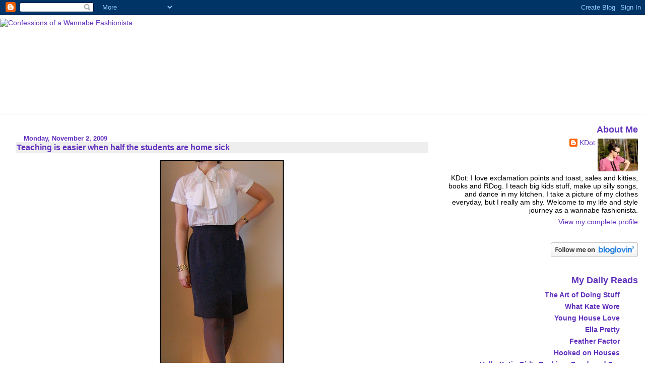

--- FILE ---
content_type: text/html; charset=UTF-8
request_url: https://confessionsofawannabefashionista.blogspot.com/2009/11/november-2-2009.html
body_size: 15685
content:
<!DOCTYPE html>
<html dir='ltr' xmlns='http://www.w3.org/1999/xhtml' xmlns:b='http://www.google.com/2005/gml/b' xmlns:data='http://www.google.com/2005/gml/data' xmlns:expr='http://www.google.com/2005/gml/expr'>
<head>
<link href='https://www.blogger.com/static/v1/widgets/2944754296-widget_css_bundle.css' rel='stylesheet' type='text/css'/>
<meta content='text/html; charset=UTF-8' http-equiv='Content-Type'/>
<meta content='blogger' name='generator'/>
<link href='https://confessionsofawannabefashionista.blogspot.com/favicon.ico' rel='icon' type='image/x-icon'/>
<link href='http://confessionsofawannabefashionista.blogspot.com/2009/11/november-2-2009.html' rel='canonical'/>
<link rel="alternate" type="application/atom+xml" title="Confessions of a Wannabe Fashionista - Atom" href="https://confessionsofawannabefashionista.blogspot.com/feeds/posts/default" />
<link rel="alternate" type="application/rss+xml" title="Confessions of a Wannabe Fashionista - RSS" href="https://confessionsofawannabefashionista.blogspot.com/feeds/posts/default?alt=rss" />
<link rel="service.post" type="application/atom+xml" title="Confessions of a Wannabe Fashionista - Atom" href="https://www.blogger.com/feeds/649770831315511929/posts/default" />

<link rel="alternate" type="application/atom+xml" title="Confessions of a Wannabe Fashionista - Atom" href="https://confessionsofawannabefashionista.blogspot.com/feeds/8042379310277656490/comments/default" />
<!--Can't find substitution for tag [blog.ieCssRetrofitLinks]-->
<link href='http://farm4.static.flickr.com/3500/4069931460_ce452ec15a.jpg' rel='image_src'/>
<meta content='http://confessionsofawannabefashionista.blogspot.com/2009/11/november-2-2009.html' property='og:url'/>
<meta content='Teaching is easier when half the students are home sick' property='og:title'/>
<meta content='Blouse: Joe Fresh Skirt: Silk and thrifted. I found it with the tags still on. I love when that happens. Shoes: Naturalizer Bracelet: J Crew...' property='og:description'/>
<meta content='https://lh3.googleusercontent.com/blogger_img_proxy/AEn0k_sbVQc7Li50lOGOGYqI6tH35MTf-kjfatovNl3PQG2ey0RjMI6Y4Kcz_jVszsOAE3xbJnjMSJdQ5o0QzM_3hwsBCCDkLTou09Yd6WMcFIYecaz0ghoXuvgMDT7X9jtvTRY=w1200-h630-p-k-no-nu' property='og:image'/>
<title>Confessions of a Wannabe Fashionista: Teaching is easier when half the students are home sick</title>
<style id='page-skin-1' type='text/css'><!--
/*
* Blogger Template Style
* Herbert
*
* by Jason Sutter
* Updated by Blogger Team
*/
body {
margin: 0px;
padding: 0px;
background: #ffffff;
color: #000000;
font: normal normal 90% 'Trebuchet MS', Trebuchet, Verdana, Sans-Serif;
}
a {
color: #6131BD;
text-decoration: none;
}
a:hover {
color: #6131BD;
text-decoration: underline;
}
a:visited {
color: #6131BD;
}
a img {
border: 0;
}
@media all {
div#main-wrapper {
float: left;
width: 66%;
padding-top: 0;
padding-right: 1em;
padding-bottom: 0px;
padding-left: 1em;
word-wrap: break-word; /* fix for long text breaking sidebar float in IE */
overflow: hidden;     /* fix for long non-text content breaking IE sidebar float */
}
div#sidebar-wrapper {
margin: 0px;
padding: 0px;
text-align: right;
}
div#sidebar {
width: 30%;
float: right;
word-wrap: break-word; /* fix for long text breaking sidebar float in IE */
overflow: hidden;     /* fix for long non-text content breaking IE sidebar float */
}
}
#content-wrapper {
margin-right: 1em;
}
@media handheld {
div#main-wrapper {
float: none;
width: 90%;
}
div#sidebar-wrapper {
padding-top: 20px;
padding-right: 1em;
padding-bottom: 0;
padding-left: 1em;
text-align: left;
}
}
#header {
padding-top: 5px;
padding-right: 0px;
padding-bottom: 8px;
padding-left: 0px;
margin-top: 0px;
margin-right: 0px;
margin-bottom: 20px;
margin-left: 0px;
border-bottom: solid 1px #eeeeee;
border-top: solid 2px #ffffff;
background: #ffffff;
color: #6131BD;
}
h1 a:link {
color: #fffafa;
}
h1 a:visited {
color: #fffafa;
}
h1 {
padding-top: 18px;
padding-right: 0px;
padding-bottom: 10px;
padding-left: 5%;
margin-top: 0px;
margin-right: 0px;
margin-bottom: 8px;
margin-left: 0px;
border-top: solid 9px #6131BD;
border-bottom: solid 1px #6131BD;
color: #fffafa;
background: #6131BD;
font: normal bold 266% Verdana, Sans-Serif;
}
.description {
padding-top: 0px;
padding-right: 0px;
padding-bottom: 0px;
padding-left: 5%;
margin: 0px;
color: #6131BD;
background: transparent;
font: normal bold 85% Verdana, Sans-Serif;
}
h3 {
margin-top: 0px;
margin-right: 0px;
margin-bottom: 10px;
margin-left: 0px;
padding-top: 2px;
padding-right: 0px;
padding-bottom: 2px;
padding-left: 2px;
color: #6131BD;
background: #eeeeee;
font: normal bold 110% Verdana, Sans-serif;
}
h3.post-title a,
h3.post-title a:visited {
color: #6131BD;
}
h2.date-header {
margin-top:  10px;
margin-right:  0px;
margin-bottom:  0px;
margin-left:  0px;
padding-top: 0px;
padding-right: 0px;
padding-bottom: 0px;
padding-left: 2%;
color: #6131BD;
font-size: 90%;
text-align: left;
}
#sidebar h2 {
margin: 0px;
color: #6131BD;
font: normal bold 125% Verdana, Sans-Serif;
padding: 0px;
border: none;
}
#sidebar .widget {
margin-top: 0px;
margin-right: 0px;
margin-bottom: 33px;
margin-left: 0px;
padding: 0;
}
#sidebar ul {
list-style-type: none;
font-size: 95%;
margin-top: 0;
}
#sidebar li {
margin: 0px;
padding: 0px;
list-style-type: none;
font-size: 105%;
}
.Blog {
margin-top: 20px;
}
.blog-posts, .feed-links {
margin-left: 2%;
}
.feed-links {
clear: both;
line-height: 2.5em;
}
.post {
margin-top: 0;
margin-right: 0;
margin-bottom: 30px;
margin-left: 0;
font-size: 100%;
}
.post-body {
margin-top: 0;
margin-right: 6px;
margin-bottom: 0;
margin-left: 5px;
}
.post strong {
font-weight: bold;
}
#sidebar a {
text-decoration: none;
}
#sidebar a:link,
#sidebar a:visited {
color: #6131BD;
}
#sidebar a:active,
#sidebar a:hover {
color: #6131BD;
}
pre,code,strike {
color: #666666;
}
.post-footer {
padding-top: 0;
padding-right: 0;
padding-bottom: 0;
padding-left: 5px;
margin: 0px;
color: #6131BD;
font-size: 80%;
}
#comments {
padding-top: 2px;
padding-right: 0px;
padding-bottom: 2px;
padding-left: 5px;
font-size: 110%;
font-weight: bold;
font-family: Verdana,Sans-Serif;
}
.comment-author {
margin-top: 20px;
}
.comment-body {
margin-top: 10px;
font-size: 100%;
font-weight: normal;
color: black;
}
.comment-footer {
padding: 0px;
margin-bottom: 20px;
color: #6131BD;
font-size: 80%;
font-weight: normal;
display: inline;
margin-right: 10px;
}
.deleted-comment {
font-style: italic;
color: gray;
}
.comment-link {
margin-left: .6em;
}
/* Profile
----------------------------------------------- */
.profile-textblock {
clear: both;
margin-left: 0;
}
.profile-img {
margin-top: 0;
margin-right: 0;
margin-bottom: 5px;
margin-left: 5px;
float: right;
}
.BlogArchive #ArchiveList {
float: right;
}
.widget-content {
margin-top: 0.5em;
}
#sidebar .widget {
clear: both;
}
#blog-pager-newer-link {
float: left;
}
.blog-pager-older-link {
float: right;
}
.blog-pager {
text-align: center;
}
.clear {
clear: both;
}
/** Tweaks for subscribe widget */
.widget-content .subscribe-wrapper {
float: right;
clear: right;
margin: .2em;
font-family: Arial,Sans-Serif;
}
/** Tweaks for layout editor mode */
body#layout #outer-wrapper {
margin-top: 10px;
}

--></style>
<link href='https://www.blogger.com/dyn-css/authorization.css?targetBlogID=649770831315511929&amp;zx=8f4a85d6-8084-40b2-822c-a6d901bf9e56' media='none' onload='if(media!=&#39;all&#39;)media=&#39;all&#39;' rel='stylesheet'/><noscript><link href='https://www.blogger.com/dyn-css/authorization.css?targetBlogID=649770831315511929&amp;zx=8f4a85d6-8084-40b2-822c-a6d901bf9e56' rel='stylesheet'/></noscript>
<meta name='google-adsense-platform-account' content='ca-host-pub-1556223355139109'/>
<meta name='google-adsense-platform-domain' content='blogspot.com'/>

</head>
<body>
<div class='navbar section' id='navbar'><div class='widget Navbar' data-version='1' id='Navbar1'><script type="text/javascript">
    function setAttributeOnload(object, attribute, val) {
      if(window.addEventListener) {
        window.addEventListener('load',
          function(){ object[attribute] = val; }, false);
      } else {
        window.attachEvent('onload', function(){ object[attribute] = val; });
      }
    }
  </script>
<div id="navbar-iframe-container"></div>
<script type="text/javascript" src="https://apis.google.com/js/platform.js"></script>
<script type="text/javascript">
      gapi.load("gapi.iframes:gapi.iframes.style.bubble", function() {
        if (gapi.iframes && gapi.iframes.getContext) {
          gapi.iframes.getContext().openChild({
              url: 'https://www.blogger.com/navbar/649770831315511929?po\x3d8042379310277656490\x26origin\x3dhttps://confessionsofawannabefashionista.blogspot.com',
              where: document.getElementById("navbar-iframe-container"),
              id: "navbar-iframe"
          });
        }
      });
    </script><script type="text/javascript">
(function() {
var script = document.createElement('script');
script.type = 'text/javascript';
script.src = '//pagead2.googlesyndication.com/pagead/js/google_top_exp.js';
var head = document.getElementsByTagName('head')[0];
if (head) {
head.appendChild(script);
}})();
</script>
</div></div>
<div id='outer-wrapper'><div id='wrap2'>
<!-- skip links for text browsers -->
<span id='skiplinks' style='display:none;'>
<a href='#main'>skip to main </a> |
      <a href='#sidebar'>skip to sidebar</a>
</span>
<div id='header-wrapper'>
<div class='header section' id='header'><div class='widget Header' data-version='1' id='Header1'>
<div id='header-inner'>
<a href='https://confessionsofawannabefashionista.blogspot.com/' style='display: block'>
<img alt='Confessions of a Wannabe Fashionista' height='181px; ' id='Header1_headerimg' src='https://blogger.googleusercontent.com/img/b/R29vZ2xl/AVvXsEgKwYMsesB3lFvBx8ysvSl-tYKq49vJOSpysTVHC_-LXhhVDDoa9j7s6xXFm-wa6fSyMqjmkbIDZ5CzpF-_qp_PI_LtHBbHewBtj5Jn9Is0eoKv-DMK17p2vfi9/s1600-r/blog-header8.jpg' style='display: block' width='1170px; '/>
</a>
</div>
</div></div>
</div>
<div id='content-wrapper'>
<div id='crosscol-wrapper' style='text-align:center'>
<div class='crosscol no-items section' id='crosscol'></div>
</div>
<div id='main-wrapper'>
<div class='main section' id='main'><div class='widget Blog' data-version='1' id='Blog1'>
<div class='blog-posts hfeed'>

          <div class="date-outer">
        
<h2 class='date-header'><span>Monday, November 2, 2009</span></h2>

          <div class="date-posts">
        
<div class='post-outer'>
<div class='post hentry uncustomized-post-template' itemprop='blogPost' itemscope='itemscope' itemtype='http://schema.org/BlogPosting'>
<meta content='http://farm4.static.flickr.com/3500/4069931460_ce452ec15a.jpg' itemprop='image_url'/>
<meta content='649770831315511929' itemprop='blogId'/>
<meta content='8042379310277656490' itemprop='postId'/>
<a name='8042379310277656490'></a>
<h3 class='post-title entry-title' itemprop='name'>
Teaching is easier when half the students are home sick
</h3>
<div class='post-header'>
<div class='post-header-line-1'></div>
</div>
<div class='post-body entry-content' id='post-body-8042379310277656490' itemprop='description articleBody'>
<div style="padding: 3px; text-align: left;"><div style="text-align: center;"><a href="http://www.flickr.com/photos/7624215@N03/4069931460/" title="photo sharing"><img alt="" src="https://lh3.googleusercontent.com/blogger_img_proxy/AEn0k_sbVQc7Li50lOGOGYqI6tH35MTf-kjfatovNl3PQG2ey0RjMI6Y4Kcz_jVszsOAE3xbJnjMSJdQ5o0QzM_3hwsBCCDkLTou09Yd6WMcFIYecaz0ghoXuvgMDT7X9jtvTRY=s0-d" style="border: 2px solid rgb(0, 0, 0);"></a><br /></div><span style="margin-top: 0px;font-size:0.8em;" ><br /><br /><br /><span style="font-size:100%;">Blouse: Joe Fresh<br />Skirt: Silk and thrifted. I found it with the tags still on. I love when that happens.<br />Shoes: Naturalizer<br />Bracelet: J Crew<br /><br />H1N1 panic has hit my school. All students are to be vaccinated at school in the next few weks. My school is one of the last schools to receive the vaccinations because we are a high school and smaller children are the focus. At first, we were told teachers and parents could receive the vaccinations on the same day as the students. Now the story has changed. No vaccinations for teachers. But yet we hear of government employees who don't deal with large portions of the population but are getting a vaccination (like those who work for NB Power, our electric company). I think there may be teacher rioting soon. Maybe not, we'll all be too sick at home to protest.<br /><br />I'm not sure if kids are really sick or if parents are keeping them home as precaution. Either way, the classrooms were empty today. My 4th period class normally has 26 students; we were at 11 today. Things are getting crazy here. I'm breaking out the Costco sized tubs of hand sanitizer.<br /></span></span></div><p></p>
<div style='clear: both;'></div>
</div>
<div class='post-footer'>
<div class='post-footer-line post-footer-line-1'>
<span class='post-author vcard'>
Posted by
<span class='fn' itemprop='author' itemscope='itemscope' itemtype='http://schema.org/Person'>
<meta content='https://www.blogger.com/profile/13947102395989006310' itemprop='url'/>
<a class='g-profile' href='https://www.blogger.com/profile/13947102395989006310' rel='author' title='author profile'>
<span itemprop='name'>KDot</span>
</a>
</span>
</span>
<span class='post-timestamp'>
at
<meta content='http://confessionsofawannabefashionista.blogspot.com/2009/11/november-2-2009.html' itemprop='url'/>
<a class='timestamp-link' href='https://confessionsofawannabefashionista.blogspot.com/2009/11/november-2-2009.html' rel='bookmark' title='permanent link'><abbr class='published' itemprop='datePublished' title='2009-11-02T17:18:00-04:00'>5:18&#8239;PM</abbr></a>
</span>
<span class='post-comment-link'>
</span>
<span class='post-icons'>
<span class='item-control blog-admin pid-421231284'>
<a href='https://www.blogger.com/post-edit.g?blogID=649770831315511929&postID=8042379310277656490&from=pencil' title='Edit Post'>
<img alt='' class='icon-action' height='18' src='https://resources.blogblog.com/img/icon18_edit_allbkg.gif' width='18'/>
</a>
</span>
</span>
<div class='post-share-buttons goog-inline-block'>
<a class='goog-inline-block share-button sb-email' href='https://www.blogger.com/share-post.g?blogID=649770831315511929&postID=8042379310277656490&target=email' target='_blank' title='Email This'><span class='share-button-link-text'>Email This</span></a><a class='goog-inline-block share-button sb-blog' href='https://www.blogger.com/share-post.g?blogID=649770831315511929&postID=8042379310277656490&target=blog' onclick='window.open(this.href, "_blank", "height=270,width=475"); return false;' target='_blank' title='BlogThis!'><span class='share-button-link-text'>BlogThis!</span></a><a class='goog-inline-block share-button sb-twitter' href='https://www.blogger.com/share-post.g?blogID=649770831315511929&postID=8042379310277656490&target=twitter' target='_blank' title='Share to X'><span class='share-button-link-text'>Share to X</span></a><a class='goog-inline-block share-button sb-facebook' href='https://www.blogger.com/share-post.g?blogID=649770831315511929&postID=8042379310277656490&target=facebook' onclick='window.open(this.href, "_blank", "height=430,width=640"); return false;' target='_blank' title='Share to Facebook'><span class='share-button-link-text'>Share to Facebook</span></a><a class='goog-inline-block share-button sb-pinterest' href='https://www.blogger.com/share-post.g?blogID=649770831315511929&postID=8042379310277656490&target=pinterest' target='_blank' title='Share to Pinterest'><span class='share-button-link-text'>Share to Pinterest</span></a>
</div>
</div>
<div class='post-footer-line post-footer-line-2'>
<span class='post-labels'>
Labels:
<a href='https://confessionsofawannabefashionista.blogspot.com/search/label/H1N1%20panic' rel='tag'>H1N1 panic</a>
</span>
</div>
<div class='post-footer-line post-footer-line-3'>
<span class='post-location'>
</span>
</div>
</div>
</div>
<div class='comments' id='comments'>
<a name='comments'></a>
<h4>5 comments:</h4>
<div class='comments-content'>
<script async='async' src='' type='text/javascript'></script>
<script type='text/javascript'>
    (function() {
      var items = null;
      var msgs = null;
      var config = {};

// <![CDATA[
      var cursor = null;
      if (items && items.length > 0) {
        cursor = parseInt(items[items.length - 1].timestamp) + 1;
      }

      var bodyFromEntry = function(entry) {
        var text = (entry &&
                    ((entry.content && entry.content.$t) ||
                     (entry.summary && entry.summary.$t))) ||
            '';
        if (entry && entry.gd$extendedProperty) {
          for (var k in entry.gd$extendedProperty) {
            if (entry.gd$extendedProperty[k].name == 'blogger.contentRemoved') {
              return '<span class="deleted-comment">' + text + '</span>';
            }
          }
        }
        return text;
      }

      var parse = function(data) {
        cursor = null;
        var comments = [];
        if (data && data.feed && data.feed.entry) {
          for (var i = 0, entry; entry = data.feed.entry[i]; i++) {
            var comment = {};
            // comment ID, parsed out of the original id format
            var id = /blog-(\d+).post-(\d+)/.exec(entry.id.$t);
            comment.id = id ? id[2] : null;
            comment.body = bodyFromEntry(entry);
            comment.timestamp = Date.parse(entry.published.$t) + '';
            if (entry.author && entry.author.constructor === Array) {
              var auth = entry.author[0];
              if (auth) {
                comment.author = {
                  name: (auth.name ? auth.name.$t : undefined),
                  profileUrl: (auth.uri ? auth.uri.$t : undefined),
                  avatarUrl: (auth.gd$image ? auth.gd$image.src : undefined)
                };
              }
            }
            if (entry.link) {
              if (entry.link[2]) {
                comment.link = comment.permalink = entry.link[2].href;
              }
              if (entry.link[3]) {
                var pid = /.*comments\/default\/(\d+)\?.*/.exec(entry.link[3].href);
                if (pid && pid[1]) {
                  comment.parentId = pid[1];
                }
              }
            }
            comment.deleteclass = 'item-control blog-admin';
            if (entry.gd$extendedProperty) {
              for (var k in entry.gd$extendedProperty) {
                if (entry.gd$extendedProperty[k].name == 'blogger.itemClass') {
                  comment.deleteclass += ' ' + entry.gd$extendedProperty[k].value;
                } else if (entry.gd$extendedProperty[k].name == 'blogger.displayTime') {
                  comment.displayTime = entry.gd$extendedProperty[k].value;
                }
              }
            }
            comments.push(comment);
          }
        }
        return comments;
      };

      var paginator = function(callback) {
        if (hasMore()) {
          var url = config.feed + '?alt=json&v=2&orderby=published&reverse=false&max-results=50';
          if (cursor) {
            url += '&published-min=' + new Date(cursor).toISOString();
          }
          window.bloggercomments = function(data) {
            var parsed = parse(data);
            cursor = parsed.length < 50 ? null
                : parseInt(parsed[parsed.length - 1].timestamp) + 1
            callback(parsed);
            window.bloggercomments = null;
          }
          url += '&callback=bloggercomments';
          var script = document.createElement('script');
          script.type = 'text/javascript';
          script.src = url;
          document.getElementsByTagName('head')[0].appendChild(script);
        }
      };
      var hasMore = function() {
        return !!cursor;
      };
      var getMeta = function(key, comment) {
        if ('iswriter' == key) {
          var matches = !!comment.author
              && comment.author.name == config.authorName
              && comment.author.profileUrl == config.authorUrl;
          return matches ? 'true' : '';
        } else if ('deletelink' == key) {
          return config.baseUri + '/comment/delete/'
               + config.blogId + '/' + comment.id;
        } else if ('deleteclass' == key) {
          return comment.deleteclass;
        }
        return '';
      };

      var replybox = null;
      var replyUrlParts = null;
      var replyParent = undefined;

      var onReply = function(commentId, domId) {
        if (replybox == null) {
          // lazily cache replybox, and adjust to suit this style:
          replybox = document.getElementById('comment-editor');
          if (replybox != null) {
            replybox.height = '250px';
            replybox.style.display = 'block';
            replyUrlParts = replybox.src.split('#');
          }
        }
        if (replybox && (commentId !== replyParent)) {
          replybox.src = '';
          document.getElementById(domId).insertBefore(replybox, null);
          replybox.src = replyUrlParts[0]
              + (commentId ? '&parentID=' + commentId : '')
              + '#' + replyUrlParts[1];
          replyParent = commentId;
        }
      };

      var hash = (window.location.hash || '#').substring(1);
      var startThread, targetComment;
      if (/^comment-form_/.test(hash)) {
        startThread = hash.substring('comment-form_'.length);
      } else if (/^c[0-9]+$/.test(hash)) {
        targetComment = hash.substring(1);
      }

      // Configure commenting API:
      var configJso = {
        'maxDepth': config.maxThreadDepth
      };
      var provider = {
        'id': config.postId,
        'data': items,
        'loadNext': paginator,
        'hasMore': hasMore,
        'getMeta': getMeta,
        'onReply': onReply,
        'rendered': true,
        'initComment': targetComment,
        'initReplyThread': startThread,
        'config': configJso,
        'messages': msgs
      };

      var render = function() {
        if (window.goog && window.goog.comments) {
          var holder = document.getElementById('comment-holder');
          window.goog.comments.render(holder, provider);
        }
      };

      // render now, or queue to render when library loads:
      if (window.goog && window.goog.comments) {
        render();
      } else {
        window.goog = window.goog || {};
        window.goog.comments = window.goog.comments || {};
        window.goog.comments.loadQueue = window.goog.comments.loadQueue || [];
        window.goog.comments.loadQueue.push(render);
      }
    })();
// ]]>
  </script>
<div id='comment-holder'>
<div class="comment-thread toplevel-thread"><ol id="top-ra"><li class="comment" id="c5929349035830215112"><div class="avatar-image-container"><img src="//blogger.googleusercontent.com/img/b/R29vZ2xl/AVvXsEiIiQItYjHaD9Q1zhNMMEbSftCEEfJwMvAdy21PlwvYukTxoGhofHX1-2wpFaZUPFq3zxbGrclq8anyV91bHdqIGATDo76jxo64Z7FTrvYBLXHS3qesrgyIYQd4TZ-625s/s45-c/redsuna.jpg" alt=""/></div><div class="comment-block"><div class="comment-header"><cite class="user"><a href="https://www.blogger.com/profile/00357132357374563505" rel="nofollow">AppGal</a></cite><span class="icon user "></span><span class="datetime secondary-text"><a rel="nofollow" href="https://confessionsofawannabefashionista.blogspot.com/2009/11/november-2-2009.html?showComment=1257201008870#c5929349035830215112">November 2, 2009 at 6:30&#8239;PM</a></span></div><p class="comment-content">We had our big H1N1 scare about a month ago. I swear, most of our absences were due to precaution/freak outs than anything else. Our administration had to waive absences so as to not penalize students. <br><br>That&#39;s great that your school will be vaccinating all the students and that they at least thought of vaccinating the teachers. That does NOT happen here and I can&#39;t imagine it ever happening. Y&#39;all are very fortunate!</p><span class="comment-actions secondary-text"><a class="comment-reply" target="_self" data-comment-id="5929349035830215112">Reply</a><span class="item-control blog-admin blog-admin pid-817664142"><a target="_self" href="https://www.blogger.com/comment/delete/649770831315511929/5929349035830215112">Delete</a></span></span></div><div class="comment-replies"><div id="c5929349035830215112-rt" class="comment-thread inline-thread hidden"><span class="thread-toggle thread-expanded"><span class="thread-arrow"></span><span class="thread-count"><a target="_self">Replies</a></span></span><ol id="c5929349035830215112-ra" class="thread-chrome thread-expanded"><div></div><div id="c5929349035830215112-continue" class="continue"><a class="comment-reply" target="_self" data-comment-id="5929349035830215112">Reply</a></div></ol></div></div><div class="comment-replybox-single" id="c5929349035830215112-ce"></div></li><li class="comment" id="c491760744688944303"><div class="avatar-image-container"><img src="//blogger.googleusercontent.com/img/b/R29vZ2xl/AVvXsEjJywJEVF1z42QHI7ecqBC2vSQ830Q88ENSYBwNXbHk7gAqpT0i-5CwNcVKycnKQ04EOqVtaOjABu-fWPr23BRxlyFdTstyNzOmLZNchBpDX9RnLeUxqKHnw_EWKCTpxok/s45-c/IMG_8206w-1cc.png" alt=""/></div><div class="comment-block"><div class="comment-header"><cite class="user"><a href="https://www.blogger.com/profile/00232112500545527374" rel="nofollow">Marie </a></cite><span class="icon user "></span><span class="datetime secondary-text"><a rel="nofollow" href="https://confessionsofawannabefashionista.blogspot.com/2009/11/november-2-2009.html?showComment=1257203788433#c491760744688944303">November 2, 2009 at 7:16&#8239;PM</a></span></div><p class="comment-content">So true, small class size does help quite a bit.<br>Love the classic outfit!</p><span class="comment-actions secondary-text"><a class="comment-reply" target="_self" data-comment-id="491760744688944303">Reply</a><span class="item-control blog-admin blog-admin pid-824980717"><a target="_self" href="https://www.blogger.com/comment/delete/649770831315511929/491760744688944303">Delete</a></span></span></div><div class="comment-replies"><div id="c491760744688944303-rt" class="comment-thread inline-thread hidden"><span class="thread-toggle thread-expanded"><span class="thread-arrow"></span><span class="thread-count"><a target="_self">Replies</a></span></span><ol id="c491760744688944303-ra" class="thread-chrome thread-expanded"><div></div><div id="c491760744688944303-continue" class="continue"><a class="comment-reply" target="_self" data-comment-id="491760744688944303">Reply</a></div></ol></div></div><div class="comment-replybox-single" id="c491760744688944303-ce"></div></li><li class="comment" id="c339306831506148310"><div class="avatar-image-container"><img src="//blogger.googleusercontent.com/img/b/R29vZ2xl/AVvXsEghY6B0X3MVgdKbYVvmvVax2mRyjcuFYeiq6KFABST0uW7P8q7rvuRaticTh8aGOWehV7hG4yFI7q2-CI2d7z-Lk_oRfsHrogB4cWHSImq_SKMq7JlHnJgRK6FFcLWE3Q/s45-c/12507668_10105198646577406_7172042989509384799_n.jpg" alt=""/></div><div class="comment-block"><div class="comment-header"><cite class="user"><a href="https://www.blogger.com/profile/08315953970396228766" rel="nofollow">Lula Mae</a></cite><span class="icon user "></span><span class="datetime secondary-text"><a rel="nofollow" href="https://confessionsofawannabefashionista.blogspot.com/2009/11/november-2-2009.html?showComment=1257218881396#c339306831506148310">November 2, 2009 at 11:28&#8239;PM</a></span></div><p class="comment-content">adorable!!!!</p><span class="comment-actions secondary-text"><a class="comment-reply" target="_self" data-comment-id="339306831506148310">Reply</a><span class="item-control blog-admin blog-admin pid-522652056"><a target="_self" href="https://www.blogger.com/comment/delete/649770831315511929/339306831506148310">Delete</a></span></span></div><div class="comment-replies"><div id="c339306831506148310-rt" class="comment-thread inline-thread hidden"><span class="thread-toggle thread-expanded"><span class="thread-arrow"></span><span class="thread-count"><a target="_self">Replies</a></span></span><ol id="c339306831506148310-ra" class="thread-chrome thread-expanded"><div></div><div id="c339306831506148310-continue" class="continue"><a class="comment-reply" target="_self" data-comment-id="339306831506148310">Reply</a></div></ol></div></div><div class="comment-replybox-single" id="c339306831506148310-ce"></div></li><li class="comment" id="c3334505581519385596"><div class="avatar-image-container"><img src="//www.blogger.com/img/blogger_logo_round_35.png" alt=""/></div><div class="comment-block"><div class="comment-header"><cite class="user"><a href="https://www.blogger.com/profile/02633155240779845497" rel="nofollow">DaniBP</a></cite><span class="icon user "></span><span class="datetime secondary-text"><a rel="nofollow" href="https://confessionsofawannabefashionista.blogspot.com/2009/11/november-2-2009.html?showComment=1257276450189#c3334505581519385596">November 3, 2009 at 3:27&#8239;PM</a></span></div><p class="comment-content">Wow, people are really freaking out!  My teenagers, internet-centred as they are, refuse to get the vaccine.  I&#39;ll go to a clinic for one next week once the priority list is done.  My 7yo had her vaccine this morning at her Doctor&#39;s office, she has a chronic condition so qualified for the priority list.  Half of her class is sick today!<br>Love your outfit!  <br>BTW, thanks for the Martin and Osa code and heads up on the sale.  I placed my first order and am delighted!  Very good quality!  Finally, something in my closet besides JCrew!</p><span class="comment-actions secondary-text"><a class="comment-reply" target="_self" data-comment-id="3334505581519385596">Reply</a><span class="item-control blog-admin blog-admin pid-1849156930"><a target="_self" href="https://www.blogger.com/comment/delete/649770831315511929/3334505581519385596">Delete</a></span></span></div><div class="comment-replies"><div id="c3334505581519385596-rt" class="comment-thread inline-thread hidden"><span class="thread-toggle thread-expanded"><span class="thread-arrow"></span><span class="thread-count"><a target="_self">Replies</a></span></span><ol id="c3334505581519385596-ra" class="thread-chrome thread-expanded"><div></div><div id="c3334505581519385596-continue" class="continue"><a class="comment-reply" target="_self" data-comment-id="3334505581519385596">Reply</a></div></ol></div></div><div class="comment-replybox-single" id="c3334505581519385596-ce"></div></li><li class="comment" id="c966390638223113890"><div class="avatar-image-container"><img src="//blogger.googleusercontent.com/img/b/R29vZ2xl/AVvXsEgzVmsS8vNMq_EH5Fot_KG20F6AnhsuBvH1ZH8B-EFuTlwgwqyZZ3jYMX1ouQmzxGgIgMaxdyaSgl0C2BjTu3t81mGjpd_DClkSosw8_sbqCyt8PK80qD22R6TJ3NKcqKw/s45-c/DSC_0056.JPG" alt=""/></div><div class="comment-block"><div class="comment-header"><cite class="user"><a href="https://www.blogger.com/profile/13947102395989006310" rel="nofollow">KDot</a></cite><span class="icon user blog-author"></span><span class="datetime secondary-text"><a rel="nofollow" href="https://confessionsofawannabefashionista.blogspot.com/2009/11/november-2-2009.html?showComment=1257292756809#c966390638223113890">November 3, 2009 at 7:59&#8239;PM</a></span></div><p class="comment-content">Dani, I&#39;m so glad you like M&amp;O. It&#39;s nice once in awhile to take a break from the Crewlade.</p><span class="comment-actions secondary-text"><a class="comment-reply" target="_self" data-comment-id="966390638223113890">Reply</a><span class="item-control blog-admin blog-admin pid-421231284"><a target="_self" href="https://www.blogger.com/comment/delete/649770831315511929/966390638223113890">Delete</a></span></span></div><div class="comment-replies"><div id="c966390638223113890-rt" class="comment-thread inline-thread hidden"><span class="thread-toggle thread-expanded"><span class="thread-arrow"></span><span class="thread-count"><a target="_self">Replies</a></span></span><ol id="c966390638223113890-ra" class="thread-chrome thread-expanded"><div></div><div id="c966390638223113890-continue" class="continue"><a class="comment-reply" target="_self" data-comment-id="966390638223113890">Reply</a></div></ol></div></div><div class="comment-replybox-single" id="c966390638223113890-ce"></div></li></ol><div id="top-continue" class="continue"><a class="comment-reply" target="_self">Add comment</a></div><div class="comment-replybox-thread" id="top-ce"></div><div class="loadmore hidden" data-post-id="8042379310277656490"><a target="_self">Load more...</a></div></div>
</div>
</div>
<p class='comment-footer'>
<div class='comment-form'>
<a name='comment-form'></a>
<p>
</p>
<a href='https://www.blogger.com/comment/frame/649770831315511929?po=8042379310277656490&hl=en&saa=85391&origin=https://confessionsofawannabefashionista.blogspot.com' id='comment-editor-src'></a>
<iframe allowtransparency='true' class='blogger-iframe-colorize blogger-comment-from-post' frameborder='0' height='410px' id='comment-editor' name='comment-editor' src='' width='100%'></iframe>
<script src='https://www.blogger.com/static/v1/jsbin/2830521187-comment_from_post_iframe.js' type='text/javascript'></script>
<script type='text/javascript'>
      BLOG_CMT_createIframe('https://www.blogger.com/rpc_relay.html');
    </script>
</div>
</p>
<div id='backlinks-container'>
<div id='Blog1_backlinks-container'>
</div>
</div>
</div>
</div>

        </div></div>
      
</div>
<div class='blog-pager' id='blog-pager'>
<span id='blog-pager-newer-link'>
<a class='blog-pager-newer-link' href='https://confessionsofawannabefashionista.blogspot.com/2009/11/i-miss-sun.html' id='Blog1_blog-pager-newer-link' title='Newer Post'>Newer Post</a>
</span>
<span id='blog-pager-older-link'>
<a class='blog-pager-older-link' href='https://confessionsofawannabefashionista.blogspot.com/2009/10/trick-or-treat.html' id='Blog1_blog-pager-older-link' title='Older Post'>Older Post</a>
</span>
<a class='home-link' href='https://confessionsofawannabefashionista.blogspot.com/'>Home</a>
</div>
<div class='clear'></div>
<div class='post-feeds'>
<div class='feed-links'>
Subscribe to:
<a class='feed-link' href='https://confessionsofawannabefashionista.blogspot.com/feeds/8042379310277656490/comments/default' target='_blank' type='application/atom+xml'>Post Comments (Atom)</a>
</div>
</div>
</div></div>
</div>
<div id='sidebar-wrapper'>
<div class='sidebar section' id='sidebar'><div class='widget Profile' data-version='1' id='Profile2'>
<h2>About Me</h2>
<div class='widget-content'>
<a href='https://www.blogger.com/profile/13947102395989006310'><img alt='My photo' class='profile-img' height='65' src='//blogger.googleusercontent.com/img/b/R29vZ2xl/AVvXsEgzVmsS8vNMq_EH5Fot_KG20F6AnhsuBvH1ZH8B-EFuTlwgwqyZZ3jYMX1ouQmzxGgIgMaxdyaSgl0C2BjTu3t81mGjpd_DClkSosw8_sbqCyt8PK80qD22R6TJ3NKcqKw/s220/DSC_0056.JPG' width='80'/></a>
<dl class='profile-datablock'>
<dt class='profile-data'>
<a class='profile-name-link g-profile' href='https://www.blogger.com/profile/13947102395989006310' rel='author' style='background-image: url(//www.blogger.com/img/logo-16.png);'>
KDot
</a>
</dt>
<dd class='profile-textblock'>KDot: I love  exclamation points and toast, sales and kitties, books and RDog.  I teach big kids stuff, make up silly songs, and dance in my kitchen. I take a picture of my clothes everyday, but I really am shy. Welcome to my life and style journey as a wannabe fashionista.</dd>
</dl>
<a class='profile-link' href='https://www.blogger.com/profile/13947102395989006310' rel='author'>View my complete profile</a>
<div class='clear'></div>
</div>
</div><div class='widget HTML' data-version='1' id='HTML1'>
<div class='widget-content'>
<a title="Follow Confessions of a Wannabe Fashionista on Bloglovin" href="http://www.bloglovin.com/en/blog/893767"><img alt="Follow on Bloglovin" src="https://lh3.googleusercontent.com/blogger_img_proxy/AEn0k_uJqVBUPJdu7h7ZMJTrc2QxOc2fczQbJCB93A6st0NoIvp_yZdCKfVGeliJamzoaQGUQZOqYDlWOCGyN67FI3sWGugGYLlWTUfHtv8NkxC7WHTrNQaXVhSFt6bnKZaPD35C=s0-d" border="0"></a>
</div>
<div class='clear'></div>
</div><div class='widget BlogList' data-version='1' id='BlogList1'>
<h2 class='title'>My Daily Reads</h2>
<div class='widget-content'>
<div class='blog-list-container' id='BlogList1_container'>
<ul id='BlogList1_blogs'>
<li style='display: block;'>
<div class='blog-icon'>
</div>
<div class='blog-content'>
<div class='blog-title'>
<a href='https://www.theartofdoingstuff.com/' target='_blank'>
The Art of Doing Stuff</a>
</div>
<div class='item-content'>
</div>
</div>
<div style='clear: both;'></div>
</li>
<li style='display: block;'>
<div class='blog-icon'>
</div>
<div class='blog-content'>
<div class='blog-title'>
<a href='http://whatkatewore.com' target='_blank'>
What Kate Wore</a>
</div>
<div class='item-content'>
</div>
</div>
<div style='clear: both;'></div>
</li>
<li style='display: block;'>
<div class='blog-icon'>
</div>
<div class='blog-content'>
<div class='blog-title'>
<a href='https://www.younghouselove.com/' target='_blank'>
Young House Love</a>
</div>
<div class='item-content'>
</div>
</div>
<div style='clear: both;'></div>
</li>
<li style='display: block;'>
<div class='blog-icon'>
</div>
<div class='blog-content'>
<div class='blog-title'>
<a href='https://www.ellaprettyblog.com/' target='_blank'>
Ella Pretty</a>
</div>
<div class='item-content'>
</div>
</div>
<div style='clear: both;'></div>
</li>
<li style='display: block;'>
<div class='blog-icon'>
</div>
<div class='blog-content'>
<div class='blog-title'>
<a href='https://www.featherfactor.com' target='_blank'>
Feather Factor</a>
</div>
<div class='item-content'>
</div>
</div>
<div style='clear: both;'></div>
</li>
<li style='display: block;'>
<div class='blog-icon'>
</div>
<div class='blog-content'>
<div class='blog-title'>
<a href='https://hookedonhouses.net/' target='_blank'>
Hooked on Houses</a>
</div>
<div class='item-content'>
</div>
</div>
<div style='clear: both;'></div>
</li>
<li style='display: block;'>
<div class='blog-icon'>
</div>
<div class='blog-content'>
<div class='blog-title'>
<a href='http://www.hellokatiegirlblog.com/' target='_blank'>
Hello Katie Girl's Fashion, Food, and Fur</a>
</div>
<div class='item-content'>
</div>
</div>
<div style='clear: both;'></div>
</li>
<li style='display: block;'>
<div class='blog-icon'>
</div>
<div class='blog-content'>
<div class='blog-title'>
<a href='http://jcrewaficionada.blogspot.com/' target='_blank'>
J.Crew Aficionada</a>
</div>
<div class='item-content'>
</div>
</div>
<div style='clear: both;'></div>
</li>
<li style='display: block;'>
<div class='blog-icon'>
</div>
<div class='blog-content'>
<div class='blog-title'>
<a href='https://hrhduchesskate.blogspot.com/' target='_blank'>
Duchess Kate</a>
</div>
<div class='item-content'>
</div>
</div>
<div style='clear: both;'></div>
</li>
<li style='display: block;'>
<div class='blog-icon'>
</div>
<div class='blog-content'>
<div class='blog-title'>
<a href='http://thespohrsaremultiplying.com' target='_blank'>
The Spohrs Are Multiplying...</a>
</div>
<div class='item-content'>
</div>
</div>
<div style='clear: both;'></div>
</li>
<li style='display: block;'>
<div class='blog-icon'>
</div>
<div class='blog-content'>
<div class='blog-title'>
<a href='http://danibp.blogspot.com/' target='_blank'>
DaniBP Mop Philosopher</a>
</div>
<div class='item-content'>
</div>
</div>
<div style='clear: both;'></div>
</li>
<li style='display: block;'>
<div class='blog-icon'>
</div>
<div class='blog-content'>
<div class='blog-title'>
<a href='http://fortheloveofahouse.blogspot.com/' target='_blank'>
for the love of a house</a>
</div>
<div class='item-content'>
</div>
</div>
<div style='clear: both;'></div>
</li>
<li style='display: block;'>
<div class='blog-icon'>
</div>
<div class='blog-content'>
<div class='blog-title'>
<a href='https://www.allthingssimplified.me/' target='_blank'>
Fabulous Florida Mommy</a>
</div>
<div class='item-content'>
</div>
</div>
<div style='clear: both;'></div>
</li>
<li style='display: block;'>
<div class='blog-icon'>
</div>
<div class='blog-content'>
<div class='blog-title'>
<a href='http://tobrightenmyday.blogspot.com/' target='_blank'>
to brighten my day</a>
</div>
<div class='item-content'>
</div>
</div>
<div style='clear: both;'></div>
</li>
<li style='display: block;'>
<div class='blog-icon'>
</div>
<div class='blog-content'>
<div class='blog-title'>
<a href='https://outfitposts.com' target='_blank'>
Outfit Posts</a>
</div>
<div class='item-content'>
</div>
</div>
<div style='clear: both;'></div>
</li>
<li style='display: block;'>
<div class='blog-icon'>
</div>
<div class='blog-content'>
<div class='blog-title'>
<a href='https://chriskauffman.blogspot.com/' target='_blank'>
Just beachy</a>
</div>
<div class='item-content'>
</div>
</div>
<div style='clear: both;'></div>
</li>
<li style='display: block;'>
<div class='blog-icon'>
</div>
<div class='blog-content'>
<div class='blog-title'>
<a href='http://www.miss-melissa.com/' target='_blank'>
Miss Melissa</a>
</div>
<div class='item-content'>
</div>
</div>
<div style='clear: both;'></div>
</li>
<li style='display: block;'>
<div class='blog-icon'>
</div>
<div class='blog-content'>
<div class='blog-title'>
<a href='http://www.simplymars.com/' target='_blank'>
The Simple Swan</a>
</div>
<div class='item-content'>
</div>
</div>
<div style='clear: both;'></div>
</li>
<li style='display: block;'>
<div class='blog-icon'>
</div>
<div class='blog-content'>
<div class='blog-title'>
<a href='http://1moreshoppingblog.blogspot.com/' target='_blank'>
1 More Shopping Blog</a>
</div>
<div class='item-content'>
</div>
</div>
<div style='clear: both;'></div>
</li>
<li style='display: block;'>
<div class='blog-icon'>
</div>
<div class='blog-content'>
<div class='blog-title'>
<a href='http://www.extrapetite.com/' target='_blank'>
Extra Petite</a>
</div>
<div class='item-content'>
</div>
</div>
<div style='clear: both;'></div>
</li>
<li style='display: block;'>
<div class='blog-icon'>
</div>
<div class='blog-content'>
<div class='blog-title'>
<a href='http://chicrx.blogspot.com/' target='_blank'>
Chic Rx:</a>
</div>
<div class='item-content'>
</div>
</div>
<div style='clear: both;'></div>
</li>
<li style='display: block;'>
<div class='blog-icon'>
</div>
<div class='blog-content'>
<div class='blog-title'>
<a href='http://mysuperfluities.blogspot.com/' target='_blank'>
My Superfluities</a>
</div>
<div class='item-content'>
</div>
</div>
<div style='clear: both;'></div>
</li>
<li style='display: block;'>
<div class='blog-icon'>
</div>
<div class='blog-content'>
<div class='blog-title'>
<a href='http://www.seeannajane.com/' target='_blank'>
See Jane.</a>
</div>
<div class='item-content'>
</div>
</div>
<div style='clear: both;'></div>
</li>
<li style='display: block;'>
<div class='blog-icon'>
</div>
<div class='blog-content'>
<div class='blog-title'>
<a href='http://www.cozycottagecute.com/' target='_blank'>
Cozy.Cottage.Cute.</a>
</div>
<div class='item-content'>
</div>
</div>
<div style='clear: both;'></div>
</li>
<li style='display: block;'>
<div class='blog-icon'>
</div>
<div class='blog-content'>
<div class='blog-title'>
<a href='http://atlantic-pacific.blogspot.com/' target='_blank'>
Atlantic-Pacific</a>
</div>
<div class='item-content'>
</div>
</div>
<div style='clear: both;'></div>
</li>
<li style='display: none;'>
<div class='blog-icon'>
</div>
<div class='blog-content'>
<div class='blog-title'>
<a href='http://sisinmaru.blog17.fc2.com/' target='_blank'>
私信</a>
</div>
<div class='item-content'>
</div>
</div>
<div style='clear: both;'></div>
</li>
<li style='display: none;'>
<div class='blog-icon'>
</div>
<div class='blog-content'>
<div class='blog-title'>
<a href='http://myedit.blogspot.com/' target='_blank'>
my edit</a>
</div>
<div class='item-content'>
</div>
</div>
<div style='clear: both;'></div>
</li>
<li style='display: none;'>
<div class='blog-icon'>
</div>
<div class='blog-content'>
<div class='blog-title'>
<a href='http://abiggercloset.blogspot.com/' target='_blank'>
A Bigger Closet</a>
</div>
<div class='item-content'>
</div>
</div>
<div style='clear: both;'></div>
</li>
<li style='display: none;'>
<div class='blog-icon'>
</div>
<div class='blog-content'>
<div class='blog-title'>
<a href='http://www.ohshedabbles.com' target='_blank'>
Oh, She Dabbles</a>
</div>
<div class='item-content'>
</div>
</div>
<div style='clear: both;'></div>
</li>
<li style='display: none;'>
<div class='blog-icon'>
</div>
<div class='blog-content'>
<div class='blog-title'>
<a href='https://wesothrifty.wordpress.com' target='_blank'>
We So Thrifty</a>
</div>
<div class='item-content'>
</div>
</div>
<div style='clear: both;'></div>
</li>
<li style='display: none;'>
<div class='blog-icon'>
</div>
<div class='blog-content'>
<div class='blog-title'>
<a href='http://gigisgoneshopping.blogspot.com/' target='_blank'>
Gigi's Gone Shopping</a>
</div>
<div class='item-content'>
</div>
</div>
<div style='clear: both;'></div>
</li>
<li style='display: none;'>
<div class='blog-icon'>
</div>
<div class='blog-content'>
<div class='blog-title'>
<a href='http://healthyandhomemade.blogspot.com/' target='_blank'>
Healthy and Homemade</a>
</div>
<div class='item-content'>
</div>
</div>
<div style='clear: both;'></div>
</li>
<li style='display: none;'>
<div class='blog-icon'>
</div>
<div class='blog-content'>
<div class='blog-title'>
<a href='http://modernjanedesign.blogspot.com/' target='_blank'>
modern jane</a>
</div>
<div class='item-content'>
</div>
</div>
<div style='clear: both;'></div>
</li>
<li style='display: none;'>
<div class='blog-icon'>
</div>
<div class='blog-content'>
<div class='blog-title'>
<a href='http://www.daydreamdelightful.com/' target='_blank'>
Daydream Delightful</a>
</div>
<div class='item-content'>
</div>
</div>
<div style='clear: both;'></div>
</li>
<li style='display: none;'>
<div class='blog-icon'>
</div>
<div class='blog-content'>
<div class='blog-title'>
<a href='http://veronabrit.blogspot.com/' target='_blank'>
Veronika's Blushing</a>
</div>
<div class='item-content'>
</div>
</div>
<div style='clear: both;'></div>
</li>
<li style='display: none;'>
<div class='blog-icon'>
</div>
<div class='blog-content'>
<div class='blog-title'>
<a href='http://egyptomaniac57.blogspot.com/' target='_blank'>
Egyptomaniac the Shopping Maniac</a>
</div>
<div class='item-content'>
</div>
</div>
<div style='clear: both;'></div>
</li>
<li style='display: none;'>
<div class='blog-icon'>
</div>
<div class='blog-content'>
<div class='blog-title'>
<a href='http://366daysofpinterest.com' target='_blank'>
366 Days of Pinterest</a>
</div>
<div class='item-content'>
</div>
</div>
<div style='clear: both;'></div>
</li>
<li style='display: none;'>
<div class='blog-icon'>
</div>
<div class='blog-content'>
<div class='blog-title'>
<a href='http://mymilktoof.blogspot.com/' target='_blank'>
MY MILK TOOF</a>
</div>
<div class='item-content'>
</div>
</div>
<div style='clear: both;'></div>
</li>
<li style='display: none;'>
<div class='blog-icon'>
</div>
<div class='blog-content'>
<div class='blog-title'>
<a href='http://findmhere.blogspot.com/' target='_blank'>
MMA</a>
</div>
<div class='item-content'>
</div>
</div>
<div style='clear: both;'></div>
</li>
<li style='display: none;'>
<div class='blog-icon'>
</div>
<div class='blog-content'>
<div class='blog-title'>
<a href='http://stylishsass.blogspot.com/' target='_blank'>
Stylish Sass</a>
</div>
<div class='item-content'>
</div>
</div>
<div style='clear: both;'></div>
</li>
<li style='display: none;'>
<div class='blog-icon'>
</div>
<div class='blog-content'>
<div class='blog-title'>
<a href='http://musingsonmtn.blogspot.com/' target='_blank'>
Musings on the Mountain</a>
</div>
<div class='item-content'>
</div>
</div>
<div style='clear: both;'></div>
</li>
<li style='display: none;'>
<div class='blog-icon'>
</div>
<div class='blog-content'>
<div class='blog-title'>
<a href='http://applesandpencilskirts.blogspot.com/' target='_blank'>
Apples &amp; Pencil Skirts</a>
</div>
<div class='item-content'>
</div>
</div>
<div style='clear: both;'></div>
</li>
<li style='display: none;'>
<div class='blog-icon'>
</div>
<div class='blog-content'>
<div class='blog-title'>
<a href='http://www.ourhappydaysblog.com/' target='_blank'>
Our Happy Days</a>
</div>
<div class='item-content'>
</div>
</div>
<div style='clear: both;'></div>
</li>
<li style='display: none;'>
<div class='blog-icon'>
</div>
<div class='blog-content'>
<div class='blog-title'>
<a href='http://fashionistastyle1.blogspot.com/' target='_blank'>
blogfashion</a>
</div>
<div class='item-content'>
</div>
</div>
<div style='clear: both;'></div>
</li>
<li style='display: none;'>
<div class='blog-icon'>
</div>
<div class='blog-content'>
<div class='blog-title'>
<a href='http://life.younghouselove.com' target='_blank'>
Young House Life</a>
</div>
<div class='item-content'>
</div>
</div>
<div style='clear: both;'></div>
</li>
<li style='display: none;'>
<div class='blog-icon'>
</div>
<div class='blog-content'>
<div class='blog-title'>
<a href='http://lawfashionista.blogspot.com/' target='_blank'>
Law Fashionista</a>
</div>
<div class='item-content'>
</div>
</div>
<div style='clear: both;'></div>
</li>
<li style='display: none;'>
<div class='blog-icon'>
</div>
<div class='blog-content'>
<div class='blog-title'>
<a href='http://stufffast.blogspot.com/' target='_blank'>
Stuff Fast</a>
</div>
<div class='item-content'>
</div>
</div>
<div style='clear: both;'></div>
</li>
<li style='display: none;'>
<div class='blog-icon'>
</div>
<div class='blog-content'>
<div class='blog-title'>
<a href='http://granola2glam.blogspot.com/' target='_blank'>
Granola 2 Glam</a>
</div>
<div class='item-content'>
</div>
</div>
<div style='clear: both;'></div>
</li>
<li style='display: none;'>
<div class='blog-icon'>
</div>
<div class='blog-content'>
<div class='blog-title'>
<a href='http://headtotoewithheidi.blogspot.com/' target='_blank'>
Head to Toe with Heidi</a>
</div>
<div class='item-content'>
</div>
</div>
<div style='clear: both;'></div>
</li>
<li style='display: none;'>
<div class='blog-icon'>
</div>
<div class='blog-content'>
<div class='blog-title'>
<a href='http://ellemennoppee.blogspot.com/' target='_blank'>
ellemennoppee</a>
</div>
<div class='item-content'>
</div>
</div>
<div style='clear: both;'></div>
</li>
<li style='display: none;'>
<div class='blog-icon'>
</div>
<div class='blog-content'>
<div class='blog-title'>
<a href='http://emilyaclark.blogspot.com/feeds/posts/default' target='_blank'>
Emily A. Clark</a>
</div>
<div class='item-content'>
</div>
</div>
<div style='clear: both;'></div>
</li>
<li style='display: none;'>
<div class='blog-icon'>
</div>
<div class='blog-content'>
<div class='blog-title'>
<a href='http://www.academichic.com/feed/' target='_blank'>
academichic</a>
</div>
<div class='item-content'>
</div>
</div>
<div style='clear: both;'></div>
</li>
<li style='display: none;'>
<div class='blog-icon'>
</div>
<div class='blog-content'>
<div class='blog-title'>
<a href='http://lifebeginsatthirtyright.blogspot.com/feeds/posts/default' target='_blank'>
Life Begins at Thirty, Right?</a>
</div>
<div class='item-content'>
</div>
</div>
<div style='clear: both;'></div>
</li>
<li style='display: none;'>
<div class='blog-icon'>
</div>
<div class='blog-content'>
<div class='blog-title'>
<a href='http://www.phiphisblog.com/feeds/posts/default' target='_blank'>
phiphi's blog</a>
</div>
<div class='item-content'>
</div>
</div>
<div style='clear: both;'></div>
</li>
<li style='display: none;'>
<div class='blog-icon'>
</div>
<div class='blog-content'>
<div class='blog-title'>
<a href='http://www.maillardvillemanor.com/feeds/posts/default' target='_blank'>
Maillardville Manor</a>
</div>
<div class='item-content'>
</div>
</div>
<div style='clear: both;'></div>
</li>
<li style='display: none;'>
<div class='blog-icon'>
</div>
<div class='blog-content'>
<div class='blog-title'>
<a href='http://www.everybodyeverywear.com/home/rss' target='_blank'>
Everybody, Everywear</a>
</div>
<div class='item-content'>
</div>
</div>
<div style='clear: both;'></div>
</li>
</ul>
<div class='show-option'>
<span id='BlogList1_show-n' style='display: none;'>
<a href='javascript:void(0)' onclick='return false;'>
Show 25
</a>
</span>
<span id='BlogList1_show-all' style='margin-left: 5px;'>
<a href='javascript:void(0)' onclick='return false;'>
Show All
</a>
</span>
</div>
<div class='clear'></div>
</div>
</div>
</div><div class='widget BlogArchive' data-version='1' id='BlogArchive2'>
<h2>Blog Archive</h2>
<div class='widget-content'>
<div id='ArchiveList'>
<div id='BlogArchive2_ArchiveList'>
<ul class='hierarchy'>
<li class='archivedate collapsed'>
<a class='toggle' href='javascript:void(0)'>
<span class='zippy'>

        &#9658;&#160;
      
</span>
</a>
<a class='post-count-link' href='https://confessionsofawannabefashionista.blogspot.com/2013/'>
2013
</a>
<span class='post-count' dir='ltr'>(91)</span>
<ul class='hierarchy'>
<li class='archivedate collapsed'>
<a class='toggle' href='javascript:void(0)'>
<span class='zippy'>

        &#9658;&#160;
      
</span>
</a>
<a class='post-count-link' href='https://confessionsofawannabefashionista.blogspot.com/2013/10/'>
October
</a>
<span class='post-count' dir='ltr'>(1)</span>
</li>
</ul>
<ul class='hierarchy'>
<li class='archivedate collapsed'>
<a class='toggle' href='javascript:void(0)'>
<span class='zippy'>

        &#9658;&#160;
      
</span>
</a>
<a class='post-count-link' href='https://confessionsofawannabefashionista.blogspot.com/2013/09/'>
September
</a>
<span class='post-count' dir='ltr'>(1)</span>
</li>
</ul>
<ul class='hierarchy'>
<li class='archivedate collapsed'>
<a class='toggle' href='javascript:void(0)'>
<span class='zippy'>

        &#9658;&#160;
      
</span>
</a>
<a class='post-count-link' href='https://confessionsofawannabefashionista.blogspot.com/2013/08/'>
August
</a>
<span class='post-count' dir='ltr'>(5)</span>
</li>
</ul>
<ul class='hierarchy'>
<li class='archivedate collapsed'>
<a class='toggle' href='javascript:void(0)'>
<span class='zippy'>

        &#9658;&#160;
      
</span>
</a>
<a class='post-count-link' href='https://confessionsofawannabefashionista.blogspot.com/2013/07/'>
July
</a>
<span class='post-count' dir='ltr'>(7)</span>
</li>
</ul>
<ul class='hierarchy'>
<li class='archivedate collapsed'>
<a class='toggle' href='javascript:void(0)'>
<span class='zippy'>

        &#9658;&#160;
      
</span>
</a>
<a class='post-count-link' href='https://confessionsofawannabefashionista.blogspot.com/2013/06/'>
June
</a>
<span class='post-count' dir='ltr'>(11)</span>
</li>
</ul>
<ul class='hierarchy'>
<li class='archivedate collapsed'>
<a class='toggle' href='javascript:void(0)'>
<span class='zippy'>

        &#9658;&#160;
      
</span>
</a>
<a class='post-count-link' href='https://confessionsofawannabefashionista.blogspot.com/2013/05/'>
May
</a>
<span class='post-count' dir='ltr'>(18)</span>
</li>
</ul>
<ul class='hierarchy'>
<li class='archivedate collapsed'>
<a class='toggle' href='javascript:void(0)'>
<span class='zippy'>

        &#9658;&#160;
      
</span>
</a>
<a class='post-count-link' href='https://confessionsofawannabefashionista.blogspot.com/2013/04/'>
April
</a>
<span class='post-count' dir='ltr'>(17)</span>
</li>
</ul>
<ul class='hierarchy'>
<li class='archivedate collapsed'>
<a class='toggle' href='javascript:void(0)'>
<span class='zippy'>

        &#9658;&#160;
      
</span>
</a>
<a class='post-count-link' href='https://confessionsofawannabefashionista.blogspot.com/2013/03/'>
March
</a>
<span class='post-count' dir='ltr'>(15)</span>
</li>
</ul>
<ul class='hierarchy'>
<li class='archivedate collapsed'>
<a class='toggle' href='javascript:void(0)'>
<span class='zippy'>

        &#9658;&#160;
      
</span>
</a>
<a class='post-count-link' href='https://confessionsofawannabefashionista.blogspot.com/2013/02/'>
February
</a>
<span class='post-count' dir='ltr'>(9)</span>
</li>
</ul>
<ul class='hierarchy'>
<li class='archivedate collapsed'>
<a class='toggle' href='javascript:void(0)'>
<span class='zippy'>

        &#9658;&#160;
      
</span>
</a>
<a class='post-count-link' href='https://confessionsofawannabefashionista.blogspot.com/2013/01/'>
January
</a>
<span class='post-count' dir='ltr'>(7)</span>
</li>
</ul>
</li>
</ul>
<ul class='hierarchy'>
<li class='archivedate collapsed'>
<a class='toggle' href='javascript:void(0)'>
<span class='zippy'>

        &#9658;&#160;
      
</span>
</a>
<a class='post-count-link' href='https://confessionsofawannabefashionista.blogspot.com/2012/'>
2012
</a>
<span class='post-count' dir='ltr'>(206)</span>
<ul class='hierarchy'>
<li class='archivedate collapsed'>
<a class='toggle' href='javascript:void(0)'>
<span class='zippy'>

        &#9658;&#160;
      
</span>
</a>
<a class='post-count-link' href='https://confessionsofawannabefashionista.blogspot.com/2012/12/'>
December
</a>
<span class='post-count' dir='ltr'>(22)</span>
</li>
</ul>
<ul class='hierarchy'>
<li class='archivedate collapsed'>
<a class='toggle' href='javascript:void(0)'>
<span class='zippy'>

        &#9658;&#160;
      
</span>
</a>
<a class='post-count-link' href='https://confessionsofawannabefashionista.blogspot.com/2012/11/'>
November
</a>
<span class='post-count' dir='ltr'>(20)</span>
</li>
</ul>
<ul class='hierarchy'>
<li class='archivedate collapsed'>
<a class='toggle' href='javascript:void(0)'>
<span class='zippy'>

        &#9658;&#160;
      
</span>
</a>
<a class='post-count-link' href='https://confessionsofawannabefashionista.blogspot.com/2012/10/'>
October
</a>
<span class='post-count' dir='ltr'>(20)</span>
</li>
</ul>
<ul class='hierarchy'>
<li class='archivedate collapsed'>
<a class='toggle' href='javascript:void(0)'>
<span class='zippy'>

        &#9658;&#160;
      
</span>
</a>
<a class='post-count-link' href='https://confessionsofawannabefashionista.blogspot.com/2012/09/'>
September
</a>
<span class='post-count' dir='ltr'>(20)</span>
</li>
</ul>
<ul class='hierarchy'>
<li class='archivedate collapsed'>
<a class='toggle' href='javascript:void(0)'>
<span class='zippy'>

        &#9658;&#160;
      
</span>
</a>
<a class='post-count-link' href='https://confessionsofawannabefashionista.blogspot.com/2012/08/'>
August
</a>
<span class='post-count' dir='ltr'>(9)</span>
</li>
</ul>
<ul class='hierarchy'>
<li class='archivedate collapsed'>
<a class='toggle' href='javascript:void(0)'>
<span class='zippy'>

        &#9658;&#160;
      
</span>
</a>
<a class='post-count-link' href='https://confessionsofawannabefashionista.blogspot.com/2012/07/'>
July
</a>
<span class='post-count' dir='ltr'>(7)</span>
</li>
</ul>
<ul class='hierarchy'>
<li class='archivedate collapsed'>
<a class='toggle' href='javascript:void(0)'>
<span class='zippy'>

        &#9658;&#160;
      
</span>
</a>
<a class='post-count-link' href='https://confessionsofawannabefashionista.blogspot.com/2012/06/'>
June
</a>
<span class='post-count' dir='ltr'>(15)</span>
</li>
</ul>
<ul class='hierarchy'>
<li class='archivedate collapsed'>
<a class='toggle' href='javascript:void(0)'>
<span class='zippy'>

        &#9658;&#160;
      
</span>
</a>
<a class='post-count-link' href='https://confessionsofawannabefashionista.blogspot.com/2012/05/'>
May
</a>
<span class='post-count' dir='ltr'>(14)</span>
</li>
</ul>
<ul class='hierarchy'>
<li class='archivedate collapsed'>
<a class='toggle' href='javascript:void(0)'>
<span class='zippy'>

        &#9658;&#160;
      
</span>
</a>
<a class='post-count-link' href='https://confessionsofawannabefashionista.blogspot.com/2012/04/'>
April
</a>
<span class='post-count' dir='ltr'>(20)</span>
</li>
</ul>
<ul class='hierarchy'>
<li class='archivedate collapsed'>
<a class='toggle' href='javascript:void(0)'>
<span class='zippy'>

        &#9658;&#160;
      
</span>
</a>
<a class='post-count-link' href='https://confessionsofawannabefashionista.blogspot.com/2012/03/'>
March
</a>
<span class='post-count' dir='ltr'>(18)</span>
</li>
</ul>
<ul class='hierarchy'>
<li class='archivedate collapsed'>
<a class='toggle' href='javascript:void(0)'>
<span class='zippy'>

        &#9658;&#160;
      
</span>
</a>
<a class='post-count-link' href='https://confessionsofawannabefashionista.blogspot.com/2012/02/'>
February
</a>
<span class='post-count' dir='ltr'>(20)</span>
</li>
</ul>
<ul class='hierarchy'>
<li class='archivedate collapsed'>
<a class='toggle' href='javascript:void(0)'>
<span class='zippy'>

        &#9658;&#160;
      
</span>
</a>
<a class='post-count-link' href='https://confessionsofawannabefashionista.blogspot.com/2012/01/'>
January
</a>
<span class='post-count' dir='ltr'>(21)</span>
</li>
</ul>
</li>
</ul>
<ul class='hierarchy'>
<li class='archivedate collapsed'>
<a class='toggle' href='javascript:void(0)'>
<span class='zippy'>

        &#9658;&#160;
      
</span>
</a>
<a class='post-count-link' href='https://confessionsofawannabefashionista.blogspot.com/2011/'>
2011
</a>
<span class='post-count' dir='ltr'>(196)</span>
<ul class='hierarchy'>
<li class='archivedate collapsed'>
<a class='toggle' href='javascript:void(0)'>
<span class='zippy'>

        &#9658;&#160;
      
</span>
</a>
<a class='post-count-link' href='https://confessionsofawannabefashionista.blogspot.com/2011/12/'>
December
</a>
<span class='post-count' dir='ltr'>(18)</span>
</li>
</ul>
<ul class='hierarchy'>
<li class='archivedate collapsed'>
<a class='toggle' href='javascript:void(0)'>
<span class='zippy'>

        &#9658;&#160;
      
</span>
</a>
<a class='post-count-link' href='https://confessionsofawannabefashionista.blogspot.com/2011/11/'>
November
</a>
<span class='post-count' dir='ltr'>(21)</span>
</li>
</ul>
<ul class='hierarchy'>
<li class='archivedate collapsed'>
<a class='toggle' href='javascript:void(0)'>
<span class='zippy'>

        &#9658;&#160;
      
</span>
</a>
<a class='post-count-link' href='https://confessionsofawannabefashionista.blogspot.com/2011/10/'>
October
</a>
<span class='post-count' dir='ltr'>(21)</span>
</li>
</ul>
<ul class='hierarchy'>
<li class='archivedate collapsed'>
<a class='toggle' href='javascript:void(0)'>
<span class='zippy'>

        &#9658;&#160;
      
</span>
</a>
<a class='post-count-link' href='https://confessionsofawannabefashionista.blogspot.com/2011/09/'>
September
</a>
<span class='post-count' dir='ltr'>(20)</span>
</li>
</ul>
<ul class='hierarchy'>
<li class='archivedate collapsed'>
<a class='toggle' href='javascript:void(0)'>
<span class='zippy'>

        &#9658;&#160;
      
</span>
</a>
<a class='post-count-link' href='https://confessionsofawannabefashionista.blogspot.com/2011/08/'>
August
</a>
<span class='post-count' dir='ltr'>(6)</span>
</li>
</ul>
<ul class='hierarchy'>
<li class='archivedate collapsed'>
<a class='toggle' href='javascript:void(0)'>
<span class='zippy'>

        &#9658;&#160;
      
</span>
</a>
<a class='post-count-link' href='https://confessionsofawannabefashionista.blogspot.com/2011/07/'>
July
</a>
<span class='post-count' dir='ltr'>(8)</span>
</li>
</ul>
<ul class='hierarchy'>
<li class='archivedate collapsed'>
<a class='toggle' href='javascript:void(0)'>
<span class='zippy'>

        &#9658;&#160;
      
</span>
</a>
<a class='post-count-link' href='https://confessionsofawannabefashionista.blogspot.com/2011/06/'>
June
</a>
<span class='post-count' dir='ltr'>(18)</span>
</li>
</ul>
<ul class='hierarchy'>
<li class='archivedate collapsed'>
<a class='toggle' href='javascript:void(0)'>
<span class='zippy'>

        &#9658;&#160;
      
</span>
</a>
<a class='post-count-link' href='https://confessionsofawannabefashionista.blogspot.com/2011/05/'>
May
</a>
<span class='post-count' dir='ltr'>(17)</span>
</li>
</ul>
<ul class='hierarchy'>
<li class='archivedate collapsed'>
<a class='toggle' href='javascript:void(0)'>
<span class='zippy'>

        &#9658;&#160;
      
</span>
</a>
<a class='post-count-link' href='https://confessionsofawannabefashionista.blogspot.com/2011/04/'>
April
</a>
<span class='post-count' dir='ltr'>(19)</span>
</li>
</ul>
<ul class='hierarchy'>
<li class='archivedate collapsed'>
<a class='toggle' href='javascript:void(0)'>
<span class='zippy'>

        &#9658;&#160;
      
</span>
</a>
<a class='post-count-link' href='https://confessionsofawannabefashionista.blogspot.com/2011/03/'>
March
</a>
<span class='post-count' dir='ltr'>(17)</span>
</li>
</ul>
<ul class='hierarchy'>
<li class='archivedate collapsed'>
<a class='toggle' href='javascript:void(0)'>
<span class='zippy'>

        &#9658;&#160;
      
</span>
</a>
<a class='post-count-link' href='https://confessionsofawannabefashionista.blogspot.com/2011/02/'>
February
</a>
<span class='post-count' dir='ltr'>(16)</span>
</li>
</ul>
<ul class='hierarchy'>
<li class='archivedate collapsed'>
<a class='toggle' href='javascript:void(0)'>
<span class='zippy'>

        &#9658;&#160;
      
</span>
</a>
<a class='post-count-link' href='https://confessionsofawannabefashionista.blogspot.com/2011/01/'>
January
</a>
<span class='post-count' dir='ltr'>(15)</span>
</li>
</ul>
</li>
</ul>
<ul class='hierarchy'>
<li class='archivedate collapsed'>
<a class='toggle' href='javascript:void(0)'>
<span class='zippy'>

        &#9658;&#160;
      
</span>
</a>
<a class='post-count-link' href='https://confessionsofawannabefashionista.blogspot.com/2010/'>
2010
</a>
<span class='post-count' dir='ltr'>(224)</span>
<ul class='hierarchy'>
<li class='archivedate collapsed'>
<a class='toggle' href='javascript:void(0)'>
<span class='zippy'>

        &#9658;&#160;
      
</span>
</a>
<a class='post-count-link' href='https://confessionsofawannabefashionista.blogspot.com/2010/12/'>
December
</a>
<span class='post-count' dir='ltr'>(11)</span>
</li>
</ul>
<ul class='hierarchy'>
<li class='archivedate collapsed'>
<a class='toggle' href='javascript:void(0)'>
<span class='zippy'>

        &#9658;&#160;
      
</span>
</a>
<a class='post-count-link' href='https://confessionsofawannabefashionista.blogspot.com/2010/11/'>
November
</a>
<span class='post-count' dir='ltr'>(10)</span>
</li>
</ul>
<ul class='hierarchy'>
<li class='archivedate collapsed'>
<a class='toggle' href='javascript:void(0)'>
<span class='zippy'>

        &#9658;&#160;
      
</span>
</a>
<a class='post-count-link' href='https://confessionsofawannabefashionista.blogspot.com/2010/10/'>
October
</a>
<span class='post-count' dir='ltr'>(12)</span>
</li>
</ul>
<ul class='hierarchy'>
<li class='archivedate collapsed'>
<a class='toggle' href='javascript:void(0)'>
<span class='zippy'>

        &#9658;&#160;
      
</span>
</a>
<a class='post-count-link' href='https://confessionsofawannabefashionista.blogspot.com/2010/09/'>
September
</a>
<span class='post-count' dir='ltr'>(10)</span>
</li>
</ul>
<ul class='hierarchy'>
<li class='archivedate collapsed'>
<a class='toggle' href='javascript:void(0)'>
<span class='zippy'>

        &#9658;&#160;
      
</span>
</a>
<a class='post-count-link' href='https://confessionsofawannabefashionista.blogspot.com/2010/08/'>
August
</a>
<span class='post-count' dir='ltr'>(7)</span>
</li>
</ul>
<ul class='hierarchy'>
<li class='archivedate collapsed'>
<a class='toggle' href='javascript:void(0)'>
<span class='zippy'>

        &#9658;&#160;
      
</span>
</a>
<a class='post-count-link' href='https://confessionsofawannabefashionista.blogspot.com/2010/07/'>
July
</a>
<span class='post-count' dir='ltr'>(21)</span>
</li>
</ul>
<ul class='hierarchy'>
<li class='archivedate collapsed'>
<a class='toggle' href='javascript:void(0)'>
<span class='zippy'>

        &#9658;&#160;
      
</span>
</a>
<a class='post-count-link' href='https://confessionsofawannabefashionista.blogspot.com/2010/06/'>
June
</a>
<span class='post-count' dir='ltr'>(25)</span>
</li>
</ul>
<ul class='hierarchy'>
<li class='archivedate collapsed'>
<a class='toggle' href='javascript:void(0)'>
<span class='zippy'>

        &#9658;&#160;
      
</span>
</a>
<a class='post-count-link' href='https://confessionsofawannabefashionista.blogspot.com/2010/05/'>
May
</a>
<span class='post-count' dir='ltr'>(22)</span>
</li>
</ul>
<ul class='hierarchy'>
<li class='archivedate collapsed'>
<a class='toggle' href='javascript:void(0)'>
<span class='zippy'>

        &#9658;&#160;
      
</span>
</a>
<a class='post-count-link' href='https://confessionsofawannabefashionista.blogspot.com/2010/04/'>
April
</a>
<span class='post-count' dir='ltr'>(30)</span>
</li>
</ul>
<ul class='hierarchy'>
<li class='archivedate collapsed'>
<a class='toggle' href='javascript:void(0)'>
<span class='zippy'>

        &#9658;&#160;
      
</span>
</a>
<a class='post-count-link' href='https://confessionsofawannabefashionista.blogspot.com/2010/03/'>
March
</a>
<span class='post-count' dir='ltr'>(19)</span>
</li>
</ul>
<ul class='hierarchy'>
<li class='archivedate collapsed'>
<a class='toggle' href='javascript:void(0)'>
<span class='zippy'>

        &#9658;&#160;
      
</span>
</a>
<a class='post-count-link' href='https://confessionsofawannabefashionista.blogspot.com/2010/02/'>
February
</a>
<span class='post-count' dir='ltr'>(28)</span>
</li>
</ul>
<ul class='hierarchy'>
<li class='archivedate collapsed'>
<a class='toggle' href='javascript:void(0)'>
<span class='zippy'>

        &#9658;&#160;
      
</span>
</a>
<a class='post-count-link' href='https://confessionsofawannabefashionista.blogspot.com/2010/01/'>
January
</a>
<span class='post-count' dir='ltr'>(29)</span>
</li>
</ul>
</li>
</ul>
<ul class='hierarchy'>
<li class='archivedate expanded'>
<a class='toggle' href='javascript:void(0)'>
<span class='zippy toggle-open'>

        &#9660;&#160;
      
</span>
</a>
<a class='post-count-link' href='https://confessionsofawannabefashionista.blogspot.com/2009/'>
2009
</a>
<span class='post-count' dir='ltr'>(281)</span>
<ul class='hierarchy'>
<li class='archivedate collapsed'>
<a class='toggle' href='javascript:void(0)'>
<span class='zippy'>

        &#9658;&#160;
      
</span>
</a>
<a class='post-count-link' href='https://confessionsofawannabefashionista.blogspot.com/2009/12/'>
December
</a>
<span class='post-count' dir='ltr'>(27)</span>
</li>
</ul>
<ul class='hierarchy'>
<li class='archivedate expanded'>
<a class='toggle' href='javascript:void(0)'>
<span class='zippy toggle-open'>

        &#9660;&#160;
      
</span>
</a>
<a class='post-count-link' href='https://confessionsofawannabefashionista.blogspot.com/2009/11/'>
November
</a>
<span class='post-count' dir='ltr'>(24)</span>
<ul class='posts'>
<li><a href='https://confessionsofawannabefashionista.blogspot.com/2009/11/what-black-and-whire-and-red-all-over.html'>What&#39;s black and white and red all over? Monday!</a></li>
<li><a href='https://confessionsofawannabefashionista.blogspot.com/2009/11/jeans-day.html'>Jeans Day</a></li>
<li><a href='https://confessionsofawannabefashionista.blogspot.com/2009/11/outfit-of-day-with-friend.html'>Outfit of the day - with a friend</a></li>
<li><a href='https://confessionsofawannabefashionista.blogspot.com/2009/11/great-deals-at-martin-and-osa.html'>Great Deals at Martin and Osa</a></li>
<li><a href='https://confessionsofawannabefashionista.blogspot.com/2009/11/not-cool.html'>Not cool!</a></li>
<li><a href='https://confessionsofawannabefashionista.blogspot.com/2009/11/blingy-bling.html'>Blingy bling</a></li>
<li><a href='https://confessionsofawannabefashionista.blogspot.com/2009/11/cozy-blingy-and-so-soft.html'>Cozy, blingy, and so soft.</a></li>
<li><a href='https://confessionsofawannabefashionista.blogspot.com/2009/11/weekend-wear.html'>Weekend wear</a></li>
<li><a href='https://confessionsofawannabefashionista.blogspot.com/2009/11/case-of-blahs.html'>A case of the blahs</a></li>
<li><a href='https://confessionsofawannabefashionista.blogspot.com/2009/11/these-boots-are-made-for-walking.html'>These boots are made for walking</a></li>
<li><a href='https://confessionsofawannabefashionista.blogspot.com/2009/11/what-i-wore-last-night.html'>What I Wore Last night</a></li>
<li><a href='https://confessionsofawannabefashionista.blogspot.com/2009/11/friday-13th-woooooooooh.html'>Friday the 13th - woooooooooh</a></li>
<li><a href='https://confessionsofawannabefashionista.blogspot.com/2009/11/old-navy-family-and-friends-finds.html'>Old Navy Family and Friends Finds</a></li>
<li><a href='https://confessionsofawannabefashionista.blogspot.com/2009/11/simple-browns.html'>Simple browns</a></li>
<li><a href='https://confessionsofawannabefashionista.blogspot.com/2009/11/bubblicious.html'>Bubblicious</a></li>
<li><a href='https://confessionsofawannabefashionista.blogspot.com/2009/11/poppy-time.html'>Poppy Time</a></li>
<li><a href='https://confessionsofawannabefashionista.blogspot.com/2009/11/happy-30th-birthday-rdog.html'>Happy 30th Birthday RDog!</a></li>
<li><a href='https://confessionsofawannabefashionista.blogspot.com/2009/11/my-new-booties.html'>My new booties</a></li>
<li><a href='https://confessionsofawannabefashionista.blogspot.com/2009/11/all-about-boots.html'>All about the boots!</a></li>
<li><a href='https://confessionsofawannabefashionista.blogspot.com/2009/11/first-snow-of-year.html'>All about the booties</a></li>
<li><a href='https://confessionsofawannabefashionista.blogspot.com/2009/11/cashmere-thursdays.html'>Cashmere Thursdays</a></li>
<li><a href='https://confessionsofawannabefashionista.blogspot.com/2009/11/take-your-kid-to-work-day-is-like.html'>Take Your Kid to Work Day is like Christmas for gr...</a></li>
<li><a href='https://confessionsofawannabefashionista.blogspot.com/2009/11/i-miss-sun.html'>I miss the sun</a></li>
<li><a href='https://confessionsofawannabefashionista.blogspot.com/2009/11/november-2-2009.html'>Teaching is easier when half the students are home...</a></li>
</ul>
</li>
</ul>
<ul class='hierarchy'>
<li class='archivedate collapsed'>
<a class='toggle' href='javascript:void(0)'>
<span class='zippy'>

        &#9658;&#160;
      
</span>
</a>
<a class='post-count-link' href='https://confessionsofawannabefashionista.blogspot.com/2009/10/'>
October
</a>
<span class='post-count' dir='ltr'>(23)</span>
</li>
</ul>
<ul class='hierarchy'>
<li class='archivedate collapsed'>
<a class='toggle' href='javascript:void(0)'>
<span class='zippy'>

        &#9658;&#160;
      
</span>
</a>
<a class='post-count-link' href='https://confessionsofawannabefashionista.blogspot.com/2009/09/'>
September
</a>
<span class='post-count' dir='ltr'>(26)</span>
</li>
</ul>
<ul class='hierarchy'>
<li class='archivedate collapsed'>
<a class='toggle' href='javascript:void(0)'>
<span class='zippy'>

        &#9658;&#160;
      
</span>
</a>
<a class='post-count-link' href='https://confessionsofawannabefashionista.blogspot.com/2009/08/'>
August
</a>
<span class='post-count' dir='ltr'>(24)</span>
</li>
</ul>
<ul class='hierarchy'>
<li class='archivedate collapsed'>
<a class='toggle' href='javascript:void(0)'>
<span class='zippy'>

        &#9658;&#160;
      
</span>
</a>
<a class='post-count-link' href='https://confessionsofawannabefashionista.blogspot.com/2009/07/'>
July
</a>
<span class='post-count' dir='ltr'>(32)</span>
</li>
</ul>
<ul class='hierarchy'>
<li class='archivedate collapsed'>
<a class='toggle' href='javascript:void(0)'>
<span class='zippy'>

        &#9658;&#160;
      
</span>
</a>
<a class='post-count-link' href='https://confessionsofawannabefashionista.blogspot.com/2009/06/'>
June
</a>
<span class='post-count' dir='ltr'>(31)</span>
</li>
</ul>
<ul class='hierarchy'>
<li class='archivedate collapsed'>
<a class='toggle' href='javascript:void(0)'>
<span class='zippy'>

        &#9658;&#160;
      
</span>
</a>
<a class='post-count-link' href='https://confessionsofawannabefashionista.blogspot.com/2009/05/'>
May
</a>
<span class='post-count' dir='ltr'>(32)</span>
</li>
</ul>
<ul class='hierarchy'>
<li class='archivedate collapsed'>
<a class='toggle' href='javascript:void(0)'>
<span class='zippy'>

        &#9658;&#160;
      
</span>
</a>
<a class='post-count-link' href='https://confessionsofawannabefashionista.blogspot.com/2009/04/'>
April
</a>
<span class='post-count' dir='ltr'>(19)</span>
</li>
</ul>
<ul class='hierarchy'>
<li class='archivedate collapsed'>
<a class='toggle' href='javascript:void(0)'>
<span class='zippy'>

        &#9658;&#160;
      
</span>
</a>
<a class='post-count-link' href='https://confessionsofawannabefashionista.blogspot.com/2009/03/'>
March
</a>
<span class='post-count' dir='ltr'>(22)</span>
</li>
</ul>
<ul class='hierarchy'>
<li class='archivedate collapsed'>
<a class='toggle' href='javascript:void(0)'>
<span class='zippy'>

        &#9658;&#160;
      
</span>
</a>
<a class='post-count-link' href='https://confessionsofawannabefashionista.blogspot.com/2009/02/'>
February
</a>
<span class='post-count' dir='ltr'>(21)</span>
</li>
</ul>
</li>
</ul>
</div>
</div>
<div class='clear'></div>
</div>
</div><div class='widget HTML' data-version='1' id='HTML2'>
<script type='text/javascript'>
                var disqus_shortname = 'wannabefashionista';
                var disqus_blogger_current_url = "http://confessionsofawannabefashionista.blogspot.com/2009/11/november-2-2009.html";
                if (!disqus_blogger_current_url.length) {
                    disqus_blogger_current_url = "https://confessionsofawannabefashionista.blogspot.com/2009/11/november-2-2009.html";
                }
                var disqus_blogger_homepage_url = "https://confessionsofawannabefashionista.blogspot.com/";
                var disqus_blogger_canonical_homepage_url = "http://confessionsofawannabefashionista.blogspot.com/";
            </script>
<style type='text/css'>
                    #comments {display:none;}
                </style>
<script type='text/javascript'>
                    (function() {
                        var bloggerjs = document.createElement('script');
                        bloggerjs.type = 'text/javascript';
                        bloggerjs.async = true;
                        bloggerjs.src = 'http://'+disqus_shortname+'.disqus.com/blogger_item.js';
                        (document.getElementsByTagName('head')[0] || document.getElementsByTagName('body')[0]).appendChild(bloggerjs);
                    })();
                </script>
<style type='text/css'>
                    .post-comment-link { visibility: hidden; }
                </style>
<script type='text/javascript'>
                (function() {
                    var bloggerjs = document.createElement('script');
                    bloggerjs.type = 'text/javascript';
                    bloggerjs.async = true;
                    bloggerjs.src = 'http://'+disqus_shortname+'.disqus.com/blogger_index.js';
                    (document.getElementsByTagName('head')[0] || document.getElementsByTagName('body')[0]).appendChild(bloggerjs);
                })();
                </script>
</div></div>
</div>
<!-- spacer for skins that want sidebar and main to be the same height-->
<div class='clear'>&#160;</div>
</div>
<!-- end content-wrapper -->
</div></div>
<!-- end outer-wrapper -->
<script type='text/javascript'>
var gaJsHost = (("https:" == document.location.protocol) ? "https://ssl." : "http://www.");
document.write(unescape("%3Cscript src='" + gaJsHost + "google-analytics.com/ga.js' type='text/javascript'%3E%3C/script%3E"));
</script>
<script type='text/javascript'>
try {
var pageTracker = _gat._getTracker("UA-12492399-1");
pageTracker._trackPageview();
} catch(err) {}</script>

<script type="text/javascript" src="https://www.blogger.com/static/v1/widgets/2028843038-widgets.js"></script>
<script type='text/javascript'>
window['__wavt'] = 'AOuZoY52qHG7ymonuzmYtBTjLbjdPw75fw:1769249437125';_WidgetManager._Init('//www.blogger.com/rearrange?blogID\x3d649770831315511929','//confessionsofawannabefashionista.blogspot.com/2009/11/november-2-2009.html','649770831315511929');
_WidgetManager._SetDataContext([{'name': 'blog', 'data': {'blogId': '649770831315511929', 'title': 'Confessions of a Wannabe Fashionista', 'url': 'https://confessionsofawannabefashionista.blogspot.com/2009/11/november-2-2009.html', 'canonicalUrl': 'http://confessionsofawannabefashionista.blogspot.com/2009/11/november-2-2009.html', 'homepageUrl': 'https://confessionsofawannabefashionista.blogspot.com/', 'searchUrl': 'https://confessionsofawannabefashionista.blogspot.com/search', 'canonicalHomepageUrl': 'http://confessionsofawannabefashionista.blogspot.com/', 'blogspotFaviconUrl': 'https://confessionsofawannabefashionista.blogspot.com/favicon.ico', 'bloggerUrl': 'https://www.blogger.com', 'hasCustomDomain': false, 'httpsEnabled': true, 'enabledCommentProfileImages': true, 'gPlusViewType': 'FILTERED_POSTMOD', 'adultContent': false, 'analyticsAccountNumber': '', 'encoding': 'UTF-8', 'locale': 'en', 'localeUnderscoreDelimited': 'en', 'languageDirection': 'ltr', 'isPrivate': false, 'isMobile': false, 'isMobileRequest': false, 'mobileClass': '', 'isPrivateBlog': false, 'isDynamicViewsAvailable': true, 'feedLinks': '\x3clink rel\x3d\x22alternate\x22 type\x3d\x22application/atom+xml\x22 title\x3d\x22Confessions of a Wannabe Fashionista - Atom\x22 href\x3d\x22https://confessionsofawannabefashionista.blogspot.com/feeds/posts/default\x22 /\x3e\n\x3clink rel\x3d\x22alternate\x22 type\x3d\x22application/rss+xml\x22 title\x3d\x22Confessions of a Wannabe Fashionista - RSS\x22 href\x3d\x22https://confessionsofawannabefashionista.blogspot.com/feeds/posts/default?alt\x3drss\x22 /\x3e\n\x3clink rel\x3d\x22service.post\x22 type\x3d\x22application/atom+xml\x22 title\x3d\x22Confessions of a Wannabe Fashionista - Atom\x22 href\x3d\x22https://www.blogger.com/feeds/649770831315511929/posts/default\x22 /\x3e\n\n\x3clink rel\x3d\x22alternate\x22 type\x3d\x22application/atom+xml\x22 title\x3d\x22Confessions of a Wannabe Fashionista - Atom\x22 href\x3d\x22https://confessionsofawannabefashionista.blogspot.com/feeds/8042379310277656490/comments/default\x22 /\x3e\n', 'meTag': '', 'adsenseHostId': 'ca-host-pub-1556223355139109', 'adsenseHasAds': false, 'adsenseAutoAds': false, 'boqCommentIframeForm': true, 'loginRedirectParam': '', 'isGoogleEverywhereLinkTooltipEnabled': true, 'view': '', 'dynamicViewsCommentsSrc': '//www.blogblog.com/dynamicviews/4224c15c4e7c9321/js/comments.js', 'dynamicViewsScriptSrc': '//www.blogblog.com/dynamicviews/6e0d22adcfa5abea', 'plusOneApiSrc': 'https://apis.google.com/js/platform.js', 'disableGComments': true, 'interstitialAccepted': false, 'sharing': {'platforms': [{'name': 'Get link', 'key': 'link', 'shareMessage': 'Get link', 'target': ''}, {'name': 'Facebook', 'key': 'facebook', 'shareMessage': 'Share to Facebook', 'target': 'facebook'}, {'name': 'BlogThis!', 'key': 'blogThis', 'shareMessage': 'BlogThis!', 'target': 'blog'}, {'name': 'X', 'key': 'twitter', 'shareMessage': 'Share to X', 'target': 'twitter'}, {'name': 'Pinterest', 'key': 'pinterest', 'shareMessage': 'Share to Pinterest', 'target': 'pinterest'}, {'name': 'Email', 'key': 'email', 'shareMessage': 'Email', 'target': 'email'}], 'disableGooglePlus': true, 'googlePlusShareButtonWidth': 0, 'googlePlusBootstrap': '\x3cscript type\x3d\x22text/javascript\x22\x3ewindow.___gcfg \x3d {\x27lang\x27: \x27en\x27};\x3c/script\x3e'}, 'hasCustomJumpLinkMessage': false, 'jumpLinkMessage': 'Read more', 'pageType': 'item', 'postId': '8042379310277656490', 'postImageThumbnailUrl': 'http://farm4.static.flickr.com/3500/4069931460_ce452ec15a_t.jpg', 'postImageUrl': 'http://farm4.static.flickr.com/3500/4069931460_ce452ec15a.jpg', 'pageName': 'Teaching is easier when half the students are home sick', 'pageTitle': 'Confessions of a Wannabe Fashionista: Teaching is easier when half the students are home sick'}}, {'name': 'features', 'data': {}}, {'name': 'messages', 'data': {'edit': 'Edit', 'linkCopiedToClipboard': 'Link copied to clipboard!', 'ok': 'Ok', 'postLink': 'Post Link'}}, {'name': 'template', 'data': {'name': 'custom', 'localizedName': 'Custom', 'isResponsive': false, 'isAlternateRendering': false, 'isCustom': true}}, {'name': 'view', 'data': {'classic': {'name': 'classic', 'url': '?view\x3dclassic'}, 'flipcard': {'name': 'flipcard', 'url': '?view\x3dflipcard'}, 'magazine': {'name': 'magazine', 'url': '?view\x3dmagazine'}, 'mosaic': {'name': 'mosaic', 'url': '?view\x3dmosaic'}, 'sidebar': {'name': 'sidebar', 'url': '?view\x3dsidebar'}, 'snapshot': {'name': 'snapshot', 'url': '?view\x3dsnapshot'}, 'timeslide': {'name': 'timeslide', 'url': '?view\x3dtimeslide'}, 'isMobile': false, 'title': 'Teaching is easier when half the students are home sick', 'description': 'Blouse: Joe Fresh Skirt: Silk and thrifted. I found it with the tags still on. I love when that happens. Shoes: Naturalizer Bracelet: J Crew...', 'featuredImage': 'https://lh3.googleusercontent.com/blogger_img_proxy/AEn0k_sbVQc7Li50lOGOGYqI6tH35MTf-kjfatovNl3PQG2ey0RjMI6Y4Kcz_jVszsOAE3xbJnjMSJdQ5o0QzM_3hwsBCCDkLTou09Yd6WMcFIYecaz0ghoXuvgMDT7X9jtvTRY', 'url': 'https://confessionsofawannabefashionista.blogspot.com/2009/11/november-2-2009.html', 'type': 'item', 'isSingleItem': true, 'isMultipleItems': false, 'isError': false, 'isPage': false, 'isPost': true, 'isHomepage': false, 'isArchive': false, 'isLabelSearch': false, 'postId': 8042379310277656490}}]);
_WidgetManager._RegisterWidget('_NavbarView', new _WidgetInfo('Navbar1', 'navbar', document.getElementById('Navbar1'), {}, 'displayModeFull'));
_WidgetManager._RegisterWidget('_HeaderView', new _WidgetInfo('Header1', 'header', document.getElementById('Header1'), {}, 'displayModeFull'));
_WidgetManager._RegisterWidget('_BlogView', new _WidgetInfo('Blog1', 'main', document.getElementById('Blog1'), {'cmtInteractionsEnabled': false, 'lightboxEnabled': true, 'lightboxModuleUrl': 'https://www.blogger.com/static/v1/jsbin/4049919853-lbx.js', 'lightboxCssUrl': 'https://www.blogger.com/static/v1/v-css/828616780-lightbox_bundle.css'}, 'displayModeFull'));
_WidgetManager._RegisterWidget('_ProfileView', new _WidgetInfo('Profile2', 'sidebar', document.getElementById('Profile2'), {}, 'displayModeFull'));
_WidgetManager._RegisterWidget('_HTMLView', new _WidgetInfo('HTML1', 'sidebar', document.getElementById('HTML1'), {}, 'displayModeFull'));
_WidgetManager._RegisterWidget('_BlogListView', new _WidgetInfo('BlogList1', 'sidebar', document.getElementById('BlogList1'), {'numItemsToShow': 25, 'totalItems': 56}, 'displayModeFull'));
_WidgetManager._RegisterWidget('_BlogArchiveView', new _WidgetInfo('BlogArchive2', 'sidebar', document.getElementById('BlogArchive2'), {'languageDirection': 'ltr', 'loadingMessage': 'Loading\x26hellip;'}, 'displayModeFull'));
_WidgetManager._RegisterWidget('_HTMLView', new _WidgetInfo('HTML2', 'sidebar', document.getElementById('HTML2'), {}, 'displayModeFull'));
</script>
</body>
</html>